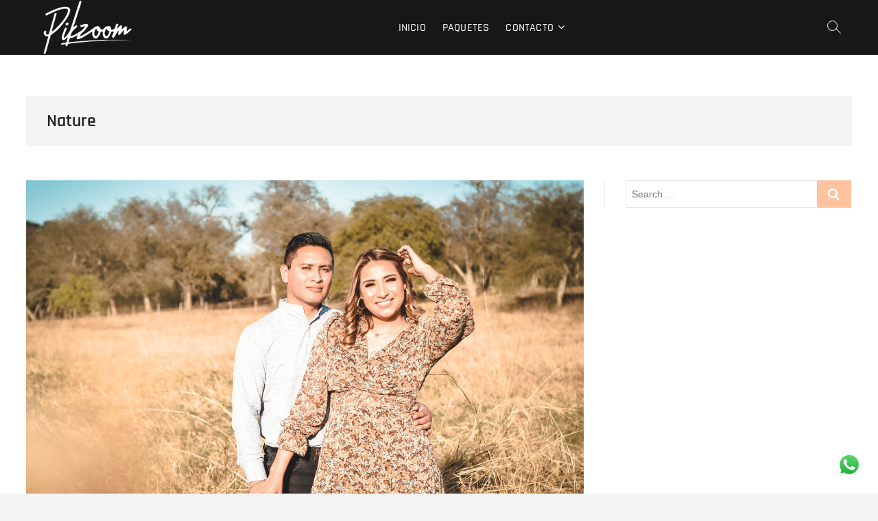

--- FILE ---
content_type: text/html; charset=UTF-8
request_url: https://pikzoom.com/3367/
body_size: 47802
content:
<!DOCTYPE html>
<html lang="en-US">
<head>
<meta charset="UTF-8" />
<link rel="profile" href="http://gmpg.org/xfn/11" />
<meta name='robots' content='index, follow, max-image-preview:large, max-snippet:-1, max-video-preview:-1' />
	<style>img:is([sizes="auto" i], [sizes^="auto," i]) { contain-intrinsic-size: 3000px 1500px }</style>
	
	<!-- This site is optimized with the Yoast SEO plugin v24.1 - https://yoast.com/wordpress/plugins/seo/ -->
	<title>Nature &#187; Pikzoom Fotografía y Video</title>
	<meta name="description" content="¡Sonríamos juntos al 2022! | Cobertura de bodas y xv años. | Momentos de ensueño." />
	<link rel="canonical" href="https://pikzoom.com/3367/" />
	<meta property="og:locale" content="en_US" />
	<meta property="og:type" content="article" />
	<meta property="og:title" content="Nature &#187; Pikzoom Fotografía y Video" />
	<meta property="og:description" content="¡Sonríamos juntos al 2022! | Cobertura de bodas y xv años. | Momentos de ensueño." />
	<meta property="og:url" content="https://pikzoom.com/3367/" />
	<meta property="og:site_name" content="Pikzoom Fotografía y Video" />
	<meta property="article:publisher" content="https://www.facebook.com/pikzoom.mty" />
	<meta property="article:published_time" content="2023-10-21T00:53:09+00:00" />
	<meta property="article:modified_time" content="2023-10-21T00:53:10+00:00" />
	<meta property="og:image" content="https://pikzoom.com/wp-content/uploads/2023/10/ns10.jpg" />
	<meta property="og:image:width" content="2560" />
	<meta property="og:image:height" content="1707" />
	<meta property="og:image:type" content="image/jpeg" />
	<meta name="author" content="adminpkz" />
	<meta name="twitter:card" content="summary_large_image" />
	<meta name="twitter:label1" content="Written by" />
	<meta name="twitter:data1" content="adminpkz" />
	<script type="application/ld+json" class="yoast-schema-graph">{"@context":"https://schema.org","@graph":[{"@type":"Article","@id":"https://pikzoom.com/3367/#article","isPartOf":{"@id":"https://pikzoom.com/3367/"},"author":{"name":"adminpkz","@id":"https://pikzoom.com/#/schema/person/79111ce2304ff49a531d0b930e7eac8c"},"headline":"Nature","datePublished":"2023-10-21T00:53:09+00:00","dateModified":"2023-10-21T00:53:10+00:00","mainEntityOfPage":{"@id":"https://pikzoom.com/3367/"},"wordCount":1,"commentCount":0,"publisher":{"@id":"https://pikzoom.com/#organization"},"image":{"@id":"https://pikzoom.com/3367/#primaryimage"},"thumbnailUrl":"https://pikzoom.com/wp-content/uploads/2023/10/ns10.jpg","keywords":["Bodas"],"articleSection":["Gallery"],"inLanguage":"en-US","potentialAction":[{"@type":"CommentAction","name":"Comment","target":["https://pikzoom.com/3367/#respond"]}]},{"@type":"WebPage","@id":"https://pikzoom.com/3367/","url":"https://pikzoom.com/3367/","name":"Nature &#187; Pikzoom Fotografía y Video","isPartOf":{"@id":"https://pikzoom.com/#website"},"primaryImageOfPage":{"@id":"https://pikzoom.com/3367/#primaryimage"},"image":{"@id":"https://pikzoom.com/3367/#primaryimage"},"thumbnailUrl":"https://pikzoom.com/wp-content/uploads/2023/10/ns10.jpg","datePublished":"2023-10-21T00:53:09+00:00","dateModified":"2023-10-21T00:53:10+00:00","description":"¡Sonríamos juntos al 2022! | Cobertura de bodas y xv años. | Momentos de ensueño.","breadcrumb":{"@id":"https://pikzoom.com/3367/#breadcrumb"},"inLanguage":"en-US","potentialAction":[{"@type":"ReadAction","target":["https://pikzoom.com/3367/"]}]},{"@type":"ImageObject","inLanguage":"en-US","@id":"https://pikzoom.com/3367/#primaryimage","url":"https://pikzoom.com/wp-content/uploads/2023/10/ns10.jpg","contentUrl":"https://pikzoom.com/wp-content/uploads/2023/10/ns10.jpg","width":2560,"height":1707},{"@type":"BreadcrumbList","@id":"https://pikzoom.com/3367/#breadcrumb","itemListElement":[{"@type":"ListItem","position":1,"name":"Home - Pikzoom Fotografía y Video","item":"https://pikzoom.com/"},{"@type":"ListItem","position":2,"name":"Blog","item":"https://pikzoom.com/blog/"},{"@type":"ListItem","position":3,"name":"Nature"}]},{"@type":"WebSite","@id":"https://pikzoom.com/#website","url":"https://pikzoom.com/","name":"Pikzoom Fotografía y Video","description":"¡Momentos de ensueño!","publisher":{"@id":"https://pikzoom.com/#organization"},"potentialAction":[{"@type":"SearchAction","target":{"@type":"EntryPoint","urlTemplate":"https://pikzoom.com/?s={search_term_string}"},"query-input":{"@type":"PropertyValueSpecification","valueRequired":true,"valueName":"search_term_string"}}],"inLanguage":"en-US"},{"@type":"Organization","@id":"https://pikzoom.com/#organization","name":"Pikzoom Fotografía y Video","url":"https://pikzoom.com/","logo":{"@type":"ImageObject","inLanguage":"en-US","@id":"https://pikzoom.com/#/schema/logo/image/","url":"https://pikzoom.com/wp-content/uploads/2021/09/portada2022.png","contentUrl":"https://pikzoom.com/wp-content/uploads/2021/09/portada2022.png","width":1300,"height":480,"caption":"Pikzoom Fotografía y Video"},"image":{"@id":"https://pikzoom.com/#/schema/logo/image/"},"sameAs":["https://www.facebook.com/pikzoom.mty","https://www.instagram.com/pikzoom"]},{"@type":"Person","@id":"https://pikzoom.com/#/schema/person/79111ce2304ff49a531d0b930e7eac8c","name":"adminpkz","image":{"@type":"ImageObject","inLanguage":"en-US","@id":"https://pikzoom.com/#/schema/person/image/","url":"https://secure.gravatar.com/avatar/2a7ef5c902a69e40af2c8b0e57cf60d9?s=96&d=mm&r=g","contentUrl":"https://secure.gravatar.com/avatar/2a7ef5c902a69e40af2c8b0e57cf60d9?s=96&d=mm&r=g","caption":"adminpkz"},"url":"https://pikzoom.com/author/adminpkz/"}]}</script>
	<!-- / Yoast SEO plugin. -->


<link rel="alternate" type="application/rss+xml" title="Pikzoom Fotografía y Video &raquo; Feed" href="https://pikzoom.com/feed/" />
<link rel="alternate" type="application/rss+xml" title="Pikzoom Fotografía y Video &raquo; Comments Feed" href="https://pikzoom.com/comments/feed/" />
<link rel="alternate" type="application/rss+xml" title="Pikzoom Fotografía y Video &raquo; Nature Comments Feed" href="https://pikzoom.com/3367/feed/" />
<script type="text/javascript">
/* <![CDATA[ */
window._wpemojiSettings = {"baseUrl":"https:\/\/s.w.org\/images\/core\/emoji\/15.0.3\/72x72\/","ext":".png","svgUrl":"https:\/\/s.w.org\/images\/core\/emoji\/15.0.3\/svg\/","svgExt":".svg","source":{"concatemoji":"https:\/\/pikzoom.com\/wp-includes\/js\/wp-emoji-release.min.js?ver=6.7.4"}};
/*! This file is auto-generated */
!function(i,n){var o,s,e;function c(e){try{var t={supportTests:e,timestamp:(new Date).valueOf()};sessionStorage.setItem(o,JSON.stringify(t))}catch(e){}}function p(e,t,n){e.clearRect(0,0,e.canvas.width,e.canvas.height),e.fillText(t,0,0);var t=new Uint32Array(e.getImageData(0,0,e.canvas.width,e.canvas.height).data),r=(e.clearRect(0,0,e.canvas.width,e.canvas.height),e.fillText(n,0,0),new Uint32Array(e.getImageData(0,0,e.canvas.width,e.canvas.height).data));return t.every(function(e,t){return e===r[t]})}function u(e,t,n){switch(t){case"flag":return n(e,"\ud83c\udff3\ufe0f\u200d\u26a7\ufe0f","\ud83c\udff3\ufe0f\u200b\u26a7\ufe0f")?!1:!n(e,"\ud83c\uddfa\ud83c\uddf3","\ud83c\uddfa\u200b\ud83c\uddf3")&&!n(e,"\ud83c\udff4\udb40\udc67\udb40\udc62\udb40\udc65\udb40\udc6e\udb40\udc67\udb40\udc7f","\ud83c\udff4\u200b\udb40\udc67\u200b\udb40\udc62\u200b\udb40\udc65\u200b\udb40\udc6e\u200b\udb40\udc67\u200b\udb40\udc7f");case"emoji":return!n(e,"\ud83d\udc26\u200d\u2b1b","\ud83d\udc26\u200b\u2b1b")}return!1}function f(e,t,n){var r="undefined"!=typeof WorkerGlobalScope&&self instanceof WorkerGlobalScope?new OffscreenCanvas(300,150):i.createElement("canvas"),a=r.getContext("2d",{willReadFrequently:!0}),o=(a.textBaseline="top",a.font="600 32px Arial",{});return e.forEach(function(e){o[e]=t(a,e,n)}),o}function t(e){var t=i.createElement("script");t.src=e,t.defer=!0,i.head.appendChild(t)}"undefined"!=typeof Promise&&(o="wpEmojiSettingsSupports",s=["flag","emoji"],n.supports={everything:!0,everythingExceptFlag:!0},e=new Promise(function(e){i.addEventListener("DOMContentLoaded",e,{once:!0})}),new Promise(function(t){var n=function(){try{var e=JSON.parse(sessionStorage.getItem(o));if("object"==typeof e&&"number"==typeof e.timestamp&&(new Date).valueOf()<e.timestamp+604800&&"object"==typeof e.supportTests)return e.supportTests}catch(e){}return null}();if(!n){if("undefined"!=typeof Worker&&"undefined"!=typeof OffscreenCanvas&&"undefined"!=typeof URL&&URL.createObjectURL&&"undefined"!=typeof Blob)try{var e="postMessage("+f.toString()+"("+[JSON.stringify(s),u.toString(),p.toString()].join(",")+"));",r=new Blob([e],{type:"text/javascript"}),a=new Worker(URL.createObjectURL(r),{name:"wpTestEmojiSupports"});return void(a.onmessage=function(e){c(n=e.data),a.terminate(),t(n)})}catch(e){}c(n=f(s,u,p))}t(n)}).then(function(e){for(var t in e)n.supports[t]=e[t],n.supports.everything=n.supports.everything&&n.supports[t],"flag"!==t&&(n.supports.everythingExceptFlag=n.supports.everythingExceptFlag&&n.supports[t]);n.supports.everythingExceptFlag=n.supports.everythingExceptFlag&&!n.supports.flag,n.DOMReady=!1,n.readyCallback=function(){n.DOMReady=!0}}).then(function(){return e}).then(function(){var e;n.supports.everything||(n.readyCallback(),(e=n.source||{}).concatemoji?t(e.concatemoji):e.wpemoji&&e.twemoji&&(t(e.twemoji),t(e.wpemoji)))}))}((window,document),window._wpemojiSettings);
/* ]]> */
</script>
<style id='wp-emoji-styles-inline-css' type='text/css'>

	img.wp-smiley, img.emoji {
		display: inline !important;
		border: none !important;
		box-shadow: none !important;
		height: 1em !important;
		width: 1em !important;
		margin: 0 0.07em !important;
		vertical-align: -0.1em !important;
		background: none !important;
		padding: 0 !important;
	}
</style>
<link rel='stylesheet' id='wp-block-library-css' href='https://pikzoom.com/wp-includes/css/dist/block-library/style.min.css?ver=6.7.4' type='text/css' media='all' />
<style id='classic-theme-styles-inline-css' type='text/css'>
/*! This file is auto-generated */
.wp-block-button__link{color:#fff;background-color:#32373c;border-radius:9999px;box-shadow:none;text-decoration:none;padding:calc(.667em + 2px) calc(1.333em + 2px);font-size:1.125em}.wp-block-file__button{background:#32373c;color:#fff;text-decoration:none}
</style>
<style id='global-styles-inline-css' type='text/css'>
:root{--wp--preset--aspect-ratio--square: 1;--wp--preset--aspect-ratio--4-3: 4/3;--wp--preset--aspect-ratio--3-4: 3/4;--wp--preset--aspect-ratio--3-2: 3/2;--wp--preset--aspect-ratio--2-3: 2/3;--wp--preset--aspect-ratio--16-9: 16/9;--wp--preset--aspect-ratio--9-16: 9/16;--wp--preset--color--black: #000000;--wp--preset--color--cyan-bluish-gray: #abb8c3;--wp--preset--color--white: #ffffff;--wp--preset--color--pale-pink: #f78da7;--wp--preset--color--vivid-red: #cf2e2e;--wp--preset--color--luminous-vivid-orange: #ff6900;--wp--preset--color--luminous-vivid-amber: #fcb900;--wp--preset--color--light-green-cyan: #7bdcb5;--wp--preset--color--vivid-green-cyan: #00d084;--wp--preset--color--pale-cyan-blue: #8ed1fc;--wp--preset--color--vivid-cyan-blue: #0693e3;--wp--preset--color--vivid-purple: #9b51e0;--wp--preset--gradient--vivid-cyan-blue-to-vivid-purple: linear-gradient(135deg,rgba(6,147,227,1) 0%,rgb(155,81,224) 100%);--wp--preset--gradient--light-green-cyan-to-vivid-green-cyan: linear-gradient(135deg,rgb(122,220,180) 0%,rgb(0,208,130) 100%);--wp--preset--gradient--luminous-vivid-amber-to-luminous-vivid-orange: linear-gradient(135deg,rgba(252,185,0,1) 0%,rgba(255,105,0,1) 100%);--wp--preset--gradient--luminous-vivid-orange-to-vivid-red: linear-gradient(135deg,rgba(255,105,0,1) 0%,rgb(207,46,46) 100%);--wp--preset--gradient--very-light-gray-to-cyan-bluish-gray: linear-gradient(135deg,rgb(238,238,238) 0%,rgb(169,184,195) 100%);--wp--preset--gradient--cool-to-warm-spectrum: linear-gradient(135deg,rgb(74,234,220) 0%,rgb(151,120,209) 20%,rgb(207,42,186) 40%,rgb(238,44,130) 60%,rgb(251,105,98) 80%,rgb(254,248,76) 100%);--wp--preset--gradient--blush-light-purple: linear-gradient(135deg,rgb(255,206,236) 0%,rgb(152,150,240) 100%);--wp--preset--gradient--blush-bordeaux: linear-gradient(135deg,rgb(254,205,165) 0%,rgb(254,45,45) 50%,rgb(107,0,62) 100%);--wp--preset--gradient--luminous-dusk: linear-gradient(135deg,rgb(255,203,112) 0%,rgb(199,81,192) 50%,rgb(65,88,208) 100%);--wp--preset--gradient--pale-ocean: linear-gradient(135deg,rgb(255,245,203) 0%,rgb(182,227,212) 50%,rgb(51,167,181) 100%);--wp--preset--gradient--electric-grass: linear-gradient(135deg,rgb(202,248,128) 0%,rgb(113,206,126) 100%);--wp--preset--gradient--midnight: linear-gradient(135deg,rgb(2,3,129) 0%,rgb(40,116,252) 100%);--wp--preset--font-size--small: 13px;--wp--preset--font-size--medium: 20px;--wp--preset--font-size--large: 36px;--wp--preset--font-size--x-large: 42px;--wp--preset--font-family--inter: "Inter", sans-serif;--wp--preset--font-family--cardo: Cardo;--wp--preset--spacing--20: 0.44rem;--wp--preset--spacing--30: 0.67rem;--wp--preset--spacing--40: 1rem;--wp--preset--spacing--50: 1.5rem;--wp--preset--spacing--60: 2.25rem;--wp--preset--spacing--70: 3.38rem;--wp--preset--spacing--80: 5.06rem;--wp--preset--shadow--natural: 6px 6px 9px rgba(0, 0, 0, 0.2);--wp--preset--shadow--deep: 12px 12px 50px rgba(0, 0, 0, 0.4);--wp--preset--shadow--sharp: 6px 6px 0px rgba(0, 0, 0, 0.2);--wp--preset--shadow--outlined: 6px 6px 0px -3px rgba(255, 255, 255, 1), 6px 6px rgba(0, 0, 0, 1);--wp--preset--shadow--crisp: 6px 6px 0px rgba(0, 0, 0, 1);}:where(.is-layout-flex){gap: 0.5em;}:where(.is-layout-grid){gap: 0.5em;}body .is-layout-flex{display: flex;}.is-layout-flex{flex-wrap: wrap;align-items: center;}.is-layout-flex > :is(*, div){margin: 0;}body .is-layout-grid{display: grid;}.is-layout-grid > :is(*, div){margin: 0;}:where(.wp-block-columns.is-layout-flex){gap: 2em;}:where(.wp-block-columns.is-layout-grid){gap: 2em;}:where(.wp-block-post-template.is-layout-flex){gap: 1.25em;}:where(.wp-block-post-template.is-layout-grid){gap: 1.25em;}.has-black-color{color: var(--wp--preset--color--black) !important;}.has-cyan-bluish-gray-color{color: var(--wp--preset--color--cyan-bluish-gray) !important;}.has-white-color{color: var(--wp--preset--color--white) !important;}.has-pale-pink-color{color: var(--wp--preset--color--pale-pink) !important;}.has-vivid-red-color{color: var(--wp--preset--color--vivid-red) !important;}.has-luminous-vivid-orange-color{color: var(--wp--preset--color--luminous-vivid-orange) !important;}.has-luminous-vivid-amber-color{color: var(--wp--preset--color--luminous-vivid-amber) !important;}.has-light-green-cyan-color{color: var(--wp--preset--color--light-green-cyan) !important;}.has-vivid-green-cyan-color{color: var(--wp--preset--color--vivid-green-cyan) !important;}.has-pale-cyan-blue-color{color: var(--wp--preset--color--pale-cyan-blue) !important;}.has-vivid-cyan-blue-color{color: var(--wp--preset--color--vivid-cyan-blue) !important;}.has-vivid-purple-color{color: var(--wp--preset--color--vivid-purple) !important;}.has-black-background-color{background-color: var(--wp--preset--color--black) !important;}.has-cyan-bluish-gray-background-color{background-color: var(--wp--preset--color--cyan-bluish-gray) !important;}.has-white-background-color{background-color: var(--wp--preset--color--white) !important;}.has-pale-pink-background-color{background-color: var(--wp--preset--color--pale-pink) !important;}.has-vivid-red-background-color{background-color: var(--wp--preset--color--vivid-red) !important;}.has-luminous-vivid-orange-background-color{background-color: var(--wp--preset--color--luminous-vivid-orange) !important;}.has-luminous-vivid-amber-background-color{background-color: var(--wp--preset--color--luminous-vivid-amber) !important;}.has-light-green-cyan-background-color{background-color: var(--wp--preset--color--light-green-cyan) !important;}.has-vivid-green-cyan-background-color{background-color: var(--wp--preset--color--vivid-green-cyan) !important;}.has-pale-cyan-blue-background-color{background-color: var(--wp--preset--color--pale-cyan-blue) !important;}.has-vivid-cyan-blue-background-color{background-color: var(--wp--preset--color--vivid-cyan-blue) !important;}.has-vivid-purple-background-color{background-color: var(--wp--preset--color--vivid-purple) !important;}.has-black-border-color{border-color: var(--wp--preset--color--black) !important;}.has-cyan-bluish-gray-border-color{border-color: var(--wp--preset--color--cyan-bluish-gray) !important;}.has-white-border-color{border-color: var(--wp--preset--color--white) !important;}.has-pale-pink-border-color{border-color: var(--wp--preset--color--pale-pink) !important;}.has-vivid-red-border-color{border-color: var(--wp--preset--color--vivid-red) !important;}.has-luminous-vivid-orange-border-color{border-color: var(--wp--preset--color--luminous-vivid-orange) !important;}.has-luminous-vivid-amber-border-color{border-color: var(--wp--preset--color--luminous-vivid-amber) !important;}.has-light-green-cyan-border-color{border-color: var(--wp--preset--color--light-green-cyan) !important;}.has-vivid-green-cyan-border-color{border-color: var(--wp--preset--color--vivid-green-cyan) !important;}.has-pale-cyan-blue-border-color{border-color: var(--wp--preset--color--pale-cyan-blue) !important;}.has-vivid-cyan-blue-border-color{border-color: var(--wp--preset--color--vivid-cyan-blue) !important;}.has-vivid-purple-border-color{border-color: var(--wp--preset--color--vivid-purple) !important;}.has-vivid-cyan-blue-to-vivid-purple-gradient-background{background: var(--wp--preset--gradient--vivid-cyan-blue-to-vivid-purple) !important;}.has-light-green-cyan-to-vivid-green-cyan-gradient-background{background: var(--wp--preset--gradient--light-green-cyan-to-vivid-green-cyan) !important;}.has-luminous-vivid-amber-to-luminous-vivid-orange-gradient-background{background: var(--wp--preset--gradient--luminous-vivid-amber-to-luminous-vivid-orange) !important;}.has-luminous-vivid-orange-to-vivid-red-gradient-background{background: var(--wp--preset--gradient--luminous-vivid-orange-to-vivid-red) !important;}.has-very-light-gray-to-cyan-bluish-gray-gradient-background{background: var(--wp--preset--gradient--very-light-gray-to-cyan-bluish-gray) !important;}.has-cool-to-warm-spectrum-gradient-background{background: var(--wp--preset--gradient--cool-to-warm-spectrum) !important;}.has-blush-light-purple-gradient-background{background: var(--wp--preset--gradient--blush-light-purple) !important;}.has-blush-bordeaux-gradient-background{background: var(--wp--preset--gradient--blush-bordeaux) !important;}.has-luminous-dusk-gradient-background{background: var(--wp--preset--gradient--luminous-dusk) !important;}.has-pale-ocean-gradient-background{background: var(--wp--preset--gradient--pale-ocean) !important;}.has-electric-grass-gradient-background{background: var(--wp--preset--gradient--electric-grass) !important;}.has-midnight-gradient-background{background: var(--wp--preset--gradient--midnight) !important;}.has-small-font-size{font-size: var(--wp--preset--font-size--small) !important;}.has-medium-font-size{font-size: var(--wp--preset--font-size--medium) !important;}.has-large-font-size{font-size: var(--wp--preset--font-size--large) !important;}.has-x-large-font-size{font-size: var(--wp--preset--font-size--x-large) !important;}
:where(.wp-block-post-template.is-layout-flex){gap: 1.25em;}:where(.wp-block-post-template.is-layout-grid){gap: 1.25em;}
:where(.wp-block-columns.is-layout-flex){gap: 2em;}:where(.wp-block-columns.is-layout-grid){gap: 2em;}
:root :where(.wp-block-pullquote){font-size: 1.5em;line-height: 1.6;}
</style>
<link rel='stylesheet' id='ccw_main_css-css' href='https://pikzoom.com/wp-content/plugins/click-to-chat-for-whatsapp/prev/assets/css/mainstyles.css?ver=4.14' type='text/css' media='all' />
<link rel='stylesheet' id='contact-form-7-css' href='https://pikzoom.com/wp-content/plugins/contact-form-7/includes/css/styles.css?ver=6.0.2' type='text/css' media='all' />
<link rel='stylesheet' id='wpcdt-public-css-css' href='https://pikzoom.com/wp-content/plugins/countdown-timer-ultimate/assets/css/wpcdt-public.css?ver=2.6.2' type='text/css' media='all' />
<link rel='stylesheet' id='woocommerce-layout-css' href='https://pikzoom.com/wp-content/plugins/woocommerce/assets/css/woocommerce-layout.css?ver=9.5.1' type='text/css' media='all' />
<link rel='stylesheet' id='woocommerce-smallscreen-css' href='https://pikzoom.com/wp-content/plugins/woocommerce/assets/css/woocommerce-smallscreen.css?ver=9.5.1' type='text/css' media='only screen and (max-width: 768px)' />
<link rel='stylesheet' id='woocommerce-general-css' href='https://pikzoom.com/wp-content/plugins/woocommerce/assets/css/woocommerce.css?ver=9.5.1' type='text/css' media='all' />
<style id='woocommerce-inline-inline-css' type='text/css'>
.woocommerce form .form-row .required { visibility: visible; }
</style>
<link rel='stylesheet' id='photograph-style-css' href='https://pikzoom.com/wp-content/themes/photograph/style.css?ver=6.7.4' type='text/css' media='all' />
<style id='photograph-style-inline-css' type='text/css'>
/* Nav, links and hover */

		a,
		ul li a:hover,
		ol li a:hover,
		.main-navigation a:hover, /* Navigation */
		.main-navigation a:focus,
		.main-navigation ul li.current-menu-item a,
		.main-navigation ul li.current_page_ancestor a,
		.main-navigation ul li.current-menu-ancestor a,
		.main-navigation ul li.current_page_item a,
		.main-navigation ul li:hover > a,
		.main-navigation li.current-menu-ancestor.menu-item-has-children > a:after,
		.main-navigation li.current-menu-item.menu-item-has-children > a:after,
		.main-navigation ul li:hover > a:after,
		.main-navigation li.menu-item-has-children > a:hover:after,
		.main-navigation li.page_item_has_children > a:hover:after,
		.main-navigation ul li ul li a:hover,
		.main-navigation ul li ul li a:focus,
		.main-navigation ul li ul li:hover > a,
		.main-navigation ul li.current-menu-item ul li a:hover,
		.side-menu-wrap .side-nav-wrap a:hover, /* Side Menu */
		.side-menu-wrap .side-nav-wrap a:focus,
		.entry-title a:hover, /* Post */
		.entry-title a:focus,
		.entry-title a:active,
		.entry-meta a:hover,
		.image-navigation .nav-links a,
		a.more-link,
		.widget ul li a:hover, /* Widgets */
		.widget ul li a:focus,
		.widget-title a:hover,
		.widget_contact ul li a:hover,
		.widget_contact ul li a:focus,
		.site-info .copyright a:hover, /* Footer */
		.site-info .copyright a:focus,
		#secondary .widget-title,
		#colophon .widget ul li a:hover,
		#colophon .widget ul li a:focus,
		#footer-navigation a:hover,
		#footer-navigation a:focus,
		blockquote:before,
		.filter-button div button:hover,
		.filter-button div button.active,
		.couples-row .couples-column:first-child:before {
			color: #ffc3a0; 
		}

		.main-navigation ul li ul:before,
		.side-menu:after,
		.page-overlay:before,
		#secondary .widget-title:before,
		.featured-gallery .featured-text-content,
		.maps-container:before {
			background-color: #ffc3a0; 
		}

		.main-navigation ul li ul:after {
			border-bottom-color: #ffc3a0; 
		}

		/* Webkit */
		::selection {
			background: #ffc3a0;
			color: #fff; 
		} 

		/* Gecko/Mozilla */
		::-moz-selection {
			background: #ffc3a0;
			color: #fff; 
		} 

		/* Accessibility
		================================================== */
		.screen-reader-text:hover,
		.screen-reader-text:active,
		.screen-reader-text:focus {
			background-color: #f1f1f1;
			color: #ffc3a0; 
		}

		/* Default Buttons
		================================================== */
		input[type="reset"],/* Forms  */
		input[type="button"],
		input[type="submit"],
		.search-submit,
		.btn-default,
		.widget_tag_cloud a,
		.search-x {
			background-color: #ffc3a0; 
		}

		/* #Search Box
		================================================== */
		#search-box .search-submit {
			border-bottom: 1px solid #ffc3a0;
			color: #ffc3a0; 
		}

		#search-box input[type="search"] {
			border-bottom: 1px solid #ffc3a0; 
		}

		/* #bbpress
		================================================== */
		#bbpress-forums .bbp-topics a:hover {
			color: #ffc3a0; 
		}

		.bbp-submit-wrapper button.submit {
			background-color: #ffc3a0;
			border: 1px solid #ffc3a0; 
		}

		/* Woocommerce
		================================================== */
		.woocommerce #respond input#submit,
		.woocommerce a.button, 
		.woocommerce button.button, 
		.woocommerce input.button,
		.woocommerce #respond input#submit.alt, 
		.woocommerce a.button.alt, 
		.woocommerce button.button.alt, 
		.woocommerce input.button.alt,
		.woocommerce-demo-store p.demo_store {
			background-color: #ffc3a0; 
		}

		.woocommerce .woocommerce-message:before {
			color:#ffc3a0; 
		}/* Center Logo for high resolution screen(Use 2X size image) */
		.top-logo-title .custom-logo-link {
			display: inline-block;
		}

		.top-logo-title .custom-logo {
			height: auto;
			width: 50%;
		}

		.top-logo-title #site-detail {
			display: block;
			text-align: center;
		}

		@media only screen and (max-width: 767px) { 
			.top-logo-title .custom-logo-link .custom-logo {
				width: 60%;
			}
		}

		@media only screen and (max-width: 480px) { 
			.top-logo-title .custom-logo-link .custom-logo {
				width: 80%;
			}
		}.slider-content,
		.vid-thumb-content {
			display: none;
		}
		#site-branding #site-title, #site-branding #site-description{
			clip: rect(1px, 1px, 1px, 1px);
			position: absolute;
		}
</style>
<link rel='stylesheet' id='animate-css-css' href='https://pikzoom.com/wp-content/themes/photograph/assets/wow/css/animate.min.css?ver=6.7.4' type='text/css' media='all' />
<link rel='stylesheet' id='font-awesome-css' href='https://pikzoom.com/wp-content/plugins/elementor/assets/lib/font-awesome/css/font-awesome.min.css?ver=4.7.0' type='text/css' media='all' />
<link rel='stylesheet' id='fancybox-css-css' href='https://pikzoom.com/wp-content/themes/photograph/assets/fancybox/css/jquery.fancybox.min.css?ver=6.7.4' type='text/css' media='all' />
<link rel='stylesheet' id='photograph-responsive-css' href='https://pikzoom.com/wp-content/themes/photograph/css/responsive.css?ver=6.7.4' type='text/css' media='all' />
<link rel='stylesheet' id='photograph-google-fonts-css' href='https://pikzoom.com/wp-content/fonts/302c524cfcedba65c915dd195b3f1ae2.css?ver=6.7.4' type='text/css' media='all' />
<script type="text/javascript" src="https://pikzoom.com/wp-includes/js/jquery/jquery.min.js?ver=3.7.1" id="jquery-core-js"></script>
<script type="text/javascript" src="https://pikzoom.com/wp-includes/js/jquery/jquery-migrate.min.js?ver=3.4.1" id="jquery-migrate-js"></script>
<script type="text/javascript" src="https://pikzoom.com/wp-content/plugins/woocommerce/assets/js/jquery-blockui/jquery.blockUI.min.js?ver=2.7.0-wc.9.5.1" id="jquery-blockui-js" defer="defer" data-wp-strategy="defer"></script>
<script type="text/javascript" id="wc-add-to-cart-js-extra">
/* <![CDATA[ */
var wc_add_to_cart_params = {"ajax_url":"\/wp-admin\/admin-ajax.php","wc_ajax_url":"\/?wc-ajax=%%endpoint%%","i18n_view_cart":"View cart","cart_url":"https:\/\/pikzoom.com\/cart\/","is_cart":"","cart_redirect_after_add":"no"};
/* ]]> */
</script>
<script type="text/javascript" src="https://pikzoom.com/wp-content/plugins/woocommerce/assets/js/frontend/add-to-cart.min.js?ver=9.5.1" id="wc-add-to-cart-js" defer="defer" data-wp-strategy="defer"></script>
<script type="text/javascript" src="https://pikzoom.com/wp-content/plugins/woocommerce/assets/js/js-cookie/js.cookie.min.js?ver=2.1.4-wc.9.5.1" id="js-cookie-js" defer="defer" data-wp-strategy="defer"></script>
<script type="text/javascript" id="woocommerce-js-extra">
/* <![CDATA[ */
var woocommerce_params = {"ajax_url":"\/wp-admin\/admin-ajax.php","wc_ajax_url":"\/?wc-ajax=%%endpoint%%"};
/* ]]> */
</script>
<script type="text/javascript" src="https://pikzoom.com/wp-content/plugins/woocommerce/assets/js/frontend/woocommerce.min.js?ver=9.5.1" id="woocommerce-js" defer="defer" data-wp-strategy="defer"></script>
<!--[if lt IE 9]>
<script type="text/javascript" src="https://pikzoom.com/wp-content/themes/photograph/js/html5.js?ver=3.7.3" id="html5-js"></script>
<![endif]-->
<link rel="https://api.w.org/" href="https://pikzoom.com/wp-json/" /><link rel="alternate" title="JSON" type="application/json" href="https://pikzoom.com/wp-json/wp/v2/posts/3367" /><link rel="EditURI" type="application/rsd+xml" title="RSD" href="https://pikzoom.com/xmlrpc.php?rsd" />
<meta name="generator" content="WordPress 6.7.4" />
<meta name="generator" content="WooCommerce 9.5.1" />
<link rel='shortlink' href='https://pikzoom.com/?p=3367' />
<link rel="alternate" title="oEmbed (JSON)" type="application/json+oembed" href="https://pikzoom.com/wp-json/oembed/1.0/embed?url=https%3A%2F%2Fpikzoom.com%2F3367%2F" />
<link rel="alternate" title="oEmbed (XML)" type="text/xml+oembed" href="https://pikzoom.com/wp-json/oembed/1.0/embed?url=https%3A%2F%2Fpikzoom.com%2F3367%2F&#038;format=xml" />
<meta name="bmi-version" content="1.4.6.1" />	<meta name="viewport" content="width=device-width" />
		<noscript><style>.woocommerce-product-gallery{ opacity: 1 !important; }</style></noscript>
	<meta name="generator" content="Elementor 3.11.3; settings: css_print_method-external, google_font-enabled, font_display-auto">
<style class='wp-fonts-local' type='text/css'>
@font-face{font-family:Inter;font-style:normal;font-weight:300 900;font-display:fallback;src:url('https://pikzoom.com/wp-content/plugins/woocommerce/assets/fonts/Inter-VariableFont_slnt,wght.woff2') format('woff2');font-stretch:normal;}
@font-face{font-family:Cardo;font-style:normal;font-weight:400;font-display:fallback;src:url('https://pikzoom.com/wp-content/plugins/woocommerce/assets/fonts/cardo_normal_400.woff2') format('woff2');}
</style>
<link rel="icon" href="https://pikzoom.com/wp-content/uploads/2021/09/cropped-icononavegador1-32x32.png" sizes="32x32" />
<link rel="icon" href="https://pikzoom.com/wp-content/uploads/2021/09/cropped-icononavegador1-192x192.png" sizes="192x192" />
<link rel="apple-touch-icon" href="https://pikzoom.com/wp-content/uploads/2021/09/cropped-icononavegador1-180x180.png" />
<meta name="msapplication-TileImage" content="https://pikzoom.com/wp-content/uploads/2021/09/cropped-icononavegador1-270x270.png" />
</head>
<body class="post-template-default single single-post postid-3367 single-format-standard wp-custom-logo wp-embed-responsive theme-photograph woocommerce-no-js  elementor-default elementor-kit-361 modula-best-grid-gallery">
	<div id="page" class="site">
	<a class="skip-link screen-reader-text" href="#site-content-contain">Skip to content</a>
	<!-- Masthead ============================================= -->
	<header id="masthead" class="site-header clearfix" role="banner">
				<div class="header-wrap">
			
			<!-- Top Header============================================= -->
			<div class="top-header">

				<!-- Main Header============================================= -->
				<div id="sticky-header" class="clearfix">
					<div class="main-header clearfix">
						<div id="site-branding"><a href="https://pikzoom.com/" class="custom-logo-link" rel="home"><img width="3000" height="1769" src="https://pikzoom.com/wp-content/uploads/2021/09/webhome.png" class="custom-logo" alt="Pikzoom Fotografía y Video" decoding="async" fetchpriority="high" srcset="https://pikzoom.com/wp-content/uploads/2021/09/webhome.png 3000w, https://pikzoom.com/wp-content/uploads/2021/09/webhome-300x177.png 300w, https://pikzoom.com/wp-content/uploads/2021/09/webhome-1024x604.png 1024w, https://pikzoom.com/wp-content/uploads/2021/09/webhome-768x453.png 768w, https://pikzoom.com/wp-content/uploads/2021/09/webhome-1536x906.png 1536w, https://pikzoom.com/wp-content/uploads/2021/09/webhome-2048x1208.png 2048w" sizes="(max-width: 3000px) 100vw, 3000px" /></a><div id="site-detail"> <h2 id="site-title"> 				<a href="https://pikzoom.com/" title="Pikzoom Fotografía y Video" rel="home"> Pikzoom Fotografía y Video </a>
				 </h2> <!-- end .site-title --> 					<div id="site-description"> ¡Momentos de ensueño! </div> <!-- end #site-description -->
			
		</div></div>
							<!-- Main Nav ============================================= -->
															<nav id="site-navigation" class="main-navigation clearfix" role="navigation" aria-label="Main Menu">

								<button type="button" class="menu-toggle" aria-controls="primary-menu" aria-expanded="false">
									<span class="line-bar"></span>
							  	</button>
							  	<!-- end .menu-toggle -->
								
									<ul id="primary-menu" class="menu nav-menu"><li id="menu-item-425" class="menu-item menu-item-type-post_type menu-item-object-page menu-item-home menu-item-425"><a href="https://pikzoom.com/">Inicio</a></li>
<li id="menu-item-3490" class="menu-item menu-item-type-post_type menu-item-object-page menu-item-3490"><a href="https://pikzoom.com/paquetes/">Paquetes</a></li>
<li id="menu-item-423" class="menu-item menu-item-type-post_type menu-item-object-page menu-item-has-children menu-item-423"><a href="https://pikzoom.com/contacto/">Contacto</a>
<ul class="sub-menu">
	<li id="menu-item-1646" class="menu-item menu-item-type-post_type menu-item-object-page menu-item-1646"><a href="https://pikzoom.com/vip/">VIP</a></li>
	<li id="menu-item-1496" class="menu-item menu-item-type-post_type menu-item-object-page menu-item-1496"><a href="https://pikzoom.com/preguntas-frecuentes/">Preguntas Frecuentes</a></li>
	<li id="menu-item-1943" class="menu-item menu-item-type-post_type menu-item-object-page menu-item-1943"><a href="https://pikzoom.com/cookies/">Cookies Policy</a></li>
</ul>
</li>
</ul>								</nav> <!-- end #site-navigation -->
															<div class="right-toggle">
																		<button class="menu-toggle" aria-controls="primary-menu" aria-expanded="false">
										<span class="line-bar"></span>
								  	</button>
								  	<!-- end .menu-toggle -->
								  										<button type="button" id="search-toggle" class="header-search"></button>
																	</div>
								<!-- end .right-toggle -->
													</div> <!-- end .main-header -->
				</div> <!-- end #sticky-header -->
			</div> <!-- end .top-header -->
							<div id="search-box" class="clearfix">
					<button type="button" class="search-x"></button>
						<form class="search-form" action="https://pikzoom.com/" method="get">
			<label class="screen-reader-text">Search &hellip;</label>
		<input type="search" name="s" class="search-field" placeholder="Search &hellip;" autocomplete="off" />
		<button type="submit" class="search-submit"><i class="fa fa-search"></i></button>
</form> <!-- end .search-form -->				</div>
					</div><!-- end .header-wrap -->
		<div class="header-social-block">	<div class="social-links clearfix">
	<ul><li id="menu-item-53" class="menu-item menu-item-type-custom menu-item-object-custom menu-item-53"><a href="http://facebook.com/pikzoom.mty"><span class="screen-reader-text">Facebook</span></a></li>
<li id="menu-item-59" class="menu-item menu-item-type-custom menu-item-object-custom menu-item-59"><a href="http://instagram.com/pikzoom"><span class="screen-reader-text">Instagram</span></a></li>
<li id="menu-item-62" class="menu-item menu-item-type-custom menu-item-object-custom menu-item-62"><a href="https://www.linkedin.com/company/pikzoom-fotografia-y-video"><span class="screen-reader-text">Linkedin</span></a></li>
</ul>	</div><!-- end .social-links -->
	</div><!-- end .header-social-block -->		<!-- Main Slider ============================================= -->
		
				<button type="button" class="scroll-down" type="button"><span>menu</span><span></span><span></span></button><!-- Scroll Down Button -->
	</header> <!-- end #masthead -->
	<!-- Main Page Start ============================================= -->
	<div id="site-content-contain" class="site-content-contain">
		<div id="content" class="site-content">
		<div class="wrap">
	<div class="single-post-title post-3367 post type-post status-publish format-standard has-post-thumbnail hentry category-gallery tag-bodas">
		<header class="entry-header">
			<h1 class="entry-title">Nature</h1> <!-- end.entry-title -->
				
						</header> <!-- end .entry-header -->
	</div> <!-- end.single-post-title -->
</div> <!-- end .wrap -->

<div class="wrap">
	<div id="primary" class="content-area">
		<main id="main" class="site-main" role="main">
		
			<article id="post-3367" class="post-3367 post type-post status-publish format-standard has-post-thumbnail hentry category-gallery tag-bodas">
									<div class="entry-thumb">
						<figure class="entry-thumb-content">
							<img width="2560" height="1707" src="https://pikzoom.com/wp-content/uploads/2023/10/ns10.jpg" class="attachment-post-thumbnail size-post-thumbnail wp-post-image" alt="" decoding="async" srcset="https://pikzoom.com/wp-content/uploads/2023/10/ns10.jpg 2560w, https://pikzoom.com/wp-content/uploads/2023/10/ns10-300x200.jpg 300w, https://pikzoom.com/wp-content/uploads/2023/10/ns10-1024x683.jpg 1024w, https://pikzoom.com/wp-content/uploads/2023/10/ns10-768x512.jpg 768w, https://pikzoom.com/wp-content/uploads/2023/10/ns10-1536x1024.jpg 1536w, https://pikzoom.com/wp-content/uploads/2023/10/ns10-2048x1366.jpg 2048w" sizes="(max-width: 2560px) 100vw, 2560px" />						</figure>
					</div> <!-- end .entry-thumb -->
								
				<div class="entry-content">
								
				</div><!-- end .entry-content -->
							</article><!-- end .post -->
			
<div id="comments" class="comments-area">
				<div id="respond" class="comment-respond">
		<h3 id="reply-title" class="comment-reply-title">Leave a Reply <small><a rel="nofollow" id="cancel-comment-reply-link" href="/3367/#respond" style="display:none;">Cancel reply</a></small></h3><form action="https://pikzoom.com/wp-comments-post.php" method="post" id="commentform" class="comment-form" novalidate><p class="comment-notes"><span id="email-notes">Your email address will not be published.</span> <span class="required-field-message">Required fields are marked <span class="required">*</span></span></p><p class="comment-form-comment"><label for="comment">Comment <span class="required">*</span></label> <textarea id="comment" name="comment" cols="45" rows="8" maxlength="65525" required></textarea></p><p class="comment-form-author"><label for="author">Name <span class="required">*</span></label> <input id="author" name="author" type="text" value="" size="30" maxlength="245" autocomplete="name" required /></p>
<p class="comment-form-email"><label for="email">Email <span class="required">*</span></label> <input id="email" name="email" type="email" value="" size="30" maxlength="100" aria-describedby="email-notes" autocomplete="email" required /></p>
<p class="comment-form-url"><label for="url">Website</label> <input id="url" name="url" type="url" value="" size="30" maxlength="200" autocomplete="url" /></p>
<p class="comment-form-cookies-consent"><input id="wp-comment-cookies-consent" name="wp-comment-cookies-consent" type="checkbox" value="yes" /> <label for="wp-comment-cookies-consent">Save my name, email, and website in this browser for the next time I comment.</label></p>
<p class="form-submit"><input name="submit" type="submit" id="submit" class="submit" value="Post Comment" /> <input type='hidden' name='comment_post_ID' value='3367' id='comment_post_ID' />
<input type='hidden' name='comment_parent' id='comment_parent' value='0' />
</p></form>	</div><!-- #respond -->
	</div> <!-- .comments-area -->
	<nav class="navigation post-navigation" aria-label="Posts">
		<h2 class="screen-reader-text">Post navigation</h2>
		<div class="nav-links"><div class="nav-previous"><a href="https://pikzoom.com/3361/" rel="prev"><span class="meta-nav" aria-hidden="true">Previous</span> <span class="screen-reader-text">Previous post:</span> <span class="post-title">Noriko</span></a></div><div class="nav-next"><a href="https://pikzoom.com/3369/" rel="next"><span class="meta-nav" aria-hidden="true">Next</span> <span class="screen-reader-text">Next post:</span> <span class="post-title">Couple</span></a></div></div>
	</nav>		</main><!-- end #main -->
	</div> <!-- end #primary -->
	
<aside id="secondary" class="widget-area">
    <aside id="search-3" class="widget widget_search"><form class="search-form" action="https://pikzoom.com/" method="get">
			<label class="screen-reader-text">Search &hellip;</label>
		<input type="search" name="s" class="search-field" placeholder="Search &hellip;" autocomplete="off" />
		<button type="submit" class="search-submit"><i class="fa fa-search"></i></button>
</form> <!-- end .search-form --></aside></aside><!-- end #secondary -->
</div><!-- end .wrap -->
</div><!-- end #content -->
<!-- Footer Start ============================================= -->
<footer id="colophon" class="site-footer" role="contentinfo">
	<div class="site-info"  >
		<div class="wrap">
			<div class="copyright-wrap clearfix">
									<div class="copyright">
						<a title="Pikzoom Fotografía y Video" target="_blank" href="https://pikzoom.com/">Pikzoom Fotografía y Video</a> | 
									Designed by: <a title="Theme Freesia" target="_blank" href="https://themefreesia.com">Theme Freesia</a> |
									 <a title="WordPress" target="_blank" href="https://wordpress.org">WordPress</a> | &copy; Copyright All right reserved 											</div>
					<div class="social-links clearfix">
	<ul><li class="menu-item menu-item-type-custom menu-item-object-custom menu-item-53"><a href="http://facebook.com/pikzoom.mty"><span class="screen-reader-text">Facebook</span></a></li>
<li class="menu-item menu-item-type-custom menu-item-object-custom menu-item-59"><a href="http://instagram.com/pikzoom"><span class="screen-reader-text">Instagram</span></a></li>
<li class="menu-item menu-item-type-custom menu-item-object-custom menu-item-62"><a href="https://www.linkedin.com/company/pikzoom-fotografia-y-video"><span class="screen-reader-text">Linkedin</span></a></li>
</ul>	</div><!-- end .social-links -->
				</div> <!-- end .copyright-wrap -->
			<div style="clear:both;"></div>
		</div> <!-- end .wrap -->
	</div> <!-- end .site-info -->
		<div class="page-overlay"></div>
</footer> <!-- end #colophon -->
</div><!-- end .site-content-contain -->
</div><!-- end #page -->
<!-- Click to Chat - prev - https://holithemes.com/plugins/click-to-chat/  v4.14 --><div class="ccw_plugin chatbot" style="bottom:25px; right:25px;" >
    <div class="ccw_style3 animated no-animation ccw-no-hover-an ">
        <a target="_blank" href="https://web.whatsapp.com/send?phone=528122884680&text=¡Hola! Quisiera consultar información. Me comunico desde el sitio web de Pikzoom." rel="noreferrer" class="img-icon-a nofocus">   
            <img class="img-icon ccw-analytics" id="style-3" data-ccw="style-3" style="height: 34px;" src="https://pikzoom.com/wp-content/plugins/click-to-chat-for-whatsapp/./new/inc/assets/img/whatsapp-logo.svg" alt="WhatsApp chat">
        </a>
    </div>
</div>	<script type='text/javascript'>
		(function () {
			var c = document.body.className;
			c = c.replace(/woocommerce-no-js/, 'woocommerce-js');
			document.body.className = c;
		})();
	</script>
	<link rel='stylesheet' id='wc-blocks-style-css' href='https://pikzoom.com/wp-content/plugins/woocommerce/assets/client/blocks/wc-blocks.css?ver=wc-9.5.1' type='text/css' media='all' />
<script type="text/javascript" id="ccw_app-js-extra">
/* <![CDATA[ */
var ht_ccw_var = {"page_title":"Nature","google_analytics":"","ga_category":"","ga_action":"","ga_label":""};
/* ]]> */
</script>
<script type="text/javascript" src="https://pikzoom.com/wp-content/plugins/click-to-chat-for-whatsapp/prev/assets/js/app.js?ver=4.14" id="ccw_app-js"></script>
<script type="text/javascript" src="https://pikzoom.com/wp-includes/js/dist/hooks.min.js?ver=4d63a3d491d11ffd8ac6" id="wp-hooks-js"></script>
<script type="text/javascript" src="https://pikzoom.com/wp-includes/js/dist/i18n.min.js?ver=5e580eb46a90c2b997e6" id="wp-i18n-js"></script>
<script type="text/javascript" id="wp-i18n-js-after">
/* <![CDATA[ */
wp.i18n.setLocaleData( { 'text direction\u0004ltr': [ 'ltr' ] } );
/* ]]> */
</script>
<script type="text/javascript" src="https://pikzoom.com/wp-content/plugins/contact-form-7/includes/swv/js/index.js?ver=6.0.2" id="swv-js"></script>
<script type="text/javascript" id="contact-form-7-js-before">
/* <![CDATA[ */
var wpcf7 = {
    "api": {
        "root": "https:\/\/pikzoom.com\/wp-json\/",
        "namespace": "contact-form-7\/v1"
    }
};
/* ]]> */
</script>
<script type="text/javascript" src="https://pikzoom.com/wp-content/plugins/contact-form-7/includes/js/index.js?ver=6.0.2" id="contact-form-7-js"></script>
<script type="text/javascript" src="https://pikzoom.com/wp-content/themes/photograph/js/photograph-main.js?ver=6.7.4" id="photograph-main-js"></script>
<script type="text/javascript" src="https://pikzoom.com/wp-content/themes/photograph/assets/wow/js/wow.min.js?ver=6.7.4" id="wow-js"></script>
<script type="text/javascript" src="https://pikzoom.com/wp-content/themes/photograph/assets/wow/js/wow-settings.js?ver=6.7.4" id="photograph-wow-settings-js"></script>
<script type="text/javascript" src="https://pikzoom.com/wp-content/themes/photograph/assets/sticky/jquery.sticky.min.js?ver=6.7.4" id="jquery-sticky-js"></script>
<script type="text/javascript" src="https://pikzoom.com/wp-content/themes/photograph/assets/sticky/sticky-settings.js?ver=6.7.4" id="photograph-sticky-settings-js"></script>
<script type="text/javascript" src="https://pikzoom.com/wp-content/themes/photograph/js/navigation.js?ver=6.7.4" id="photograph-navigation-js"></script>
<script type="text/javascript" src="https://pikzoom.com/wp-content/themes/photograph/js/skip-link-focus-fix.js?ver=6.7.4" id="photograph-skip-link-focus-fix-js"></script>
<script type="text/javascript" src="https://pikzoom.com/wp-content/themes/photograph/js/imagesloaded.pkgd.min.js?ver=6.7.4" id="imagesloaded-pkgd-js"></script>
<script type="text/javascript" src="https://pikzoom.com/wp-content/themes/photograph/js/isotope.pkgd.min.js?ver=6.7.4" id="isotope-js"></script>
<script type="text/javascript" src="https://pikzoom.com/wp-content/themes/photograph/js/isotope-setting.js?ver=6.7.4" id="photograph-isotope-setting-js"></script>
<script type="text/javascript" src="https://pikzoom.com/wp-content/themes/photograph/assets/fancybox/js/jquery.fancybox.min.js?ver=6.7.4" id="fancybox-js"></script>
<script type="text/javascript" src="https://pikzoom.com/wp-content/themes/photograph/assets/fancybox/js/fancybox-settings.js?ver=6.7.4" id="photograph-fancybox-settings-js"></script>
<script type="text/javascript" src="https://pikzoom.com/wp-includes/js/comment-reply.min.js?ver=6.7.4" id="comment-reply-js" async="async" data-wp-strategy="async"></script>
<script type="text/javascript" src="https://pikzoom.com/wp-content/plugins/woocommerce/assets/js/sourcebuster/sourcebuster.min.js?ver=9.5.1" id="sourcebuster-js-js"></script>
<script type="text/javascript" id="wc-order-attribution-js-extra">
/* <![CDATA[ */
var wc_order_attribution = {"params":{"lifetime":1.0000000000000000818030539140313095458623138256371021270751953125e-5,"session":30,"base64":false,"ajaxurl":"https:\/\/pikzoom.com\/wp-admin\/admin-ajax.php","prefix":"wc_order_attribution_","allowTracking":true},"fields":{"source_type":"current.typ","referrer":"current_add.rf","utm_campaign":"current.cmp","utm_source":"current.src","utm_medium":"current.mdm","utm_content":"current.cnt","utm_id":"current.id","utm_term":"current.trm","utm_source_platform":"current.plt","utm_creative_format":"current.fmt","utm_marketing_tactic":"current.tct","session_entry":"current_add.ep","session_start_time":"current_add.fd","session_pages":"session.pgs","session_count":"udata.vst","user_agent":"udata.uag"}};
/* ]]> */
</script>
<script type="text/javascript" src="https://pikzoom.com/wp-content/plugins/woocommerce/assets/js/frontend/order-attribution.min.js?ver=9.5.1" id="wc-order-attribution-js"></script>
</body>
</html>